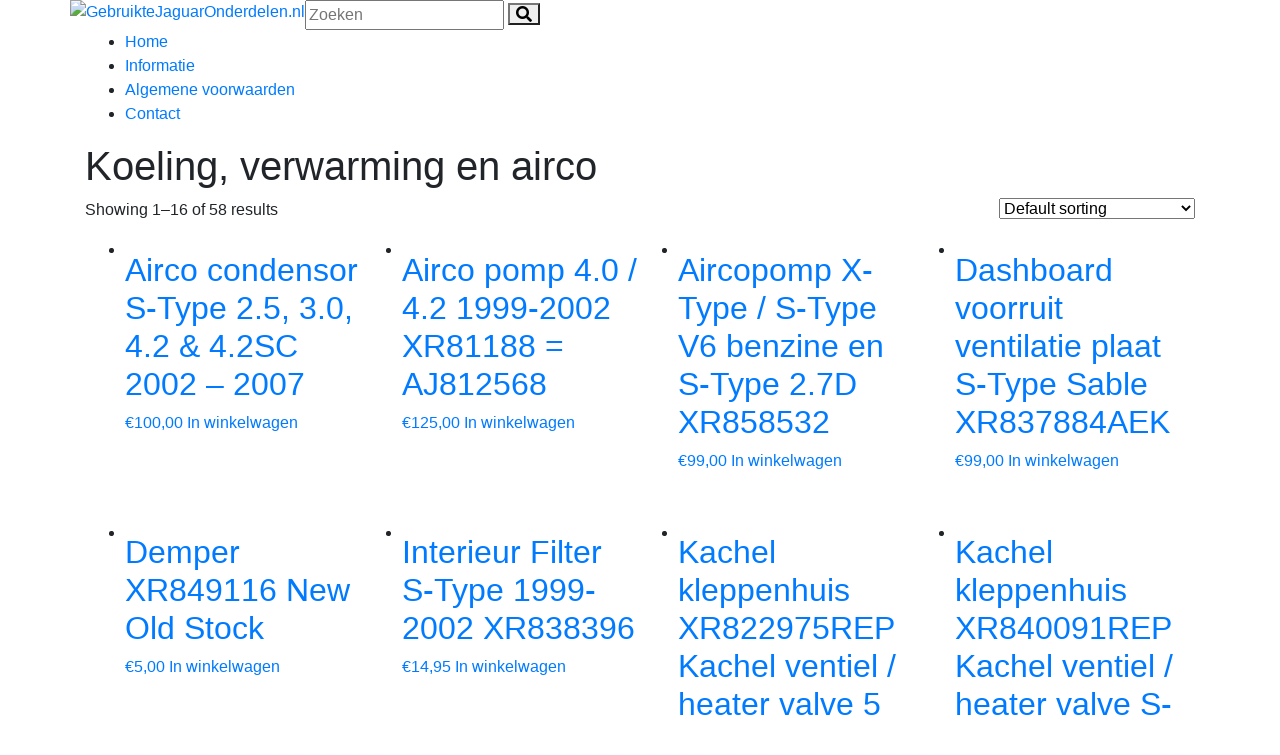

--- FILE ---
content_type: text/html; charset=UTF-8
request_url: https://www.gebruiktejaguaronderdelen.nl/product-categorie/jaguar-s-type/koeling-verwarming-en-airco/
body_size: 11648
content:
<!DOCTYPE html PUBLIC "-//W3C//DTD XHTML 1.0 Transitional//EN" "http://www.w3.org/TR/xhtml1/DTD/xhtml1-transitional.dtd">
<html xmlns="http://www.w3.org/1999/xhtml" dir="ltr" lang="nl-NL">
<head profile="http://gmpg.org/xfn/11">
<meta http-equiv="Content-Type" content="text/html; charset=UTF-8" />
<meta charset="UTF-8" />
<meta name="viewport" content="width=device-width" />
<title>Koeling, verwarming en airco | Product categories |  GebruikteJaguarOnderdelen.nl</title>
<link rel="profile" href="http://gmpg.org/xfn/11" />
<link rel="pingback" href="https://www.gebruiktejaguaronderdelen.nl/xmlrpc.php" />
<meta name='robots' content='max-image-preview:large' />
	<style>img:is([sizes="auto" i], [sizes^="auto," i]) { contain-intrinsic-size: 3000px 1500px }</style>
	<link rel='dns-prefetch' href='//cdn.jsdelivr.net' />
<link rel='dns-prefetch' href='//cdnjs.cloudflare.com' />
<link rel="alternate" type="application/rss+xml" title="GebruikteJaguarOnderdelen.nl &raquo; Koeling, verwarming en airco Category feed" href="https://www.gebruiktejaguaronderdelen.nl/product-categorie/jaguar-s-type/koeling-verwarming-en-airco/feed/" />
<script type="text/javascript">
/* <![CDATA[ */
window._wpemojiSettings = {"baseUrl":"https:\/\/s.w.org\/images\/core\/emoji\/16.0.1\/72x72\/","ext":".png","svgUrl":"https:\/\/s.w.org\/images\/core\/emoji\/16.0.1\/svg\/","svgExt":".svg","source":{"concatemoji":"https:\/\/www.gebruiktejaguaronderdelen.nl\/wp-includes\/js\/wp-emoji-release.min.js?ver=fedcda3a7384cd380ed5a17ae35b28ca"}};
/*! This file is auto-generated */
!function(s,n){var o,i,e;function c(e){try{var t={supportTests:e,timestamp:(new Date).valueOf()};sessionStorage.setItem(o,JSON.stringify(t))}catch(e){}}function p(e,t,n){e.clearRect(0,0,e.canvas.width,e.canvas.height),e.fillText(t,0,0);var t=new Uint32Array(e.getImageData(0,0,e.canvas.width,e.canvas.height).data),a=(e.clearRect(0,0,e.canvas.width,e.canvas.height),e.fillText(n,0,0),new Uint32Array(e.getImageData(0,0,e.canvas.width,e.canvas.height).data));return t.every(function(e,t){return e===a[t]})}function u(e,t){e.clearRect(0,0,e.canvas.width,e.canvas.height),e.fillText(t,0,0);for(var n=e.getImageData(16,16,1,1),a=0;a<n.data.length;a++)if(0!==n.data[a])return!1;return!0}function f(e,t,n,a){switch(t){case"flag":return n(e,"\ud83c\udff3\ufe0f\u200d\u26a7\ufe0f","\ud83c\udff3\ufe0f\u200b\u26a7\ufe0f")?!1:!n(e,"\ud83c\udde8\ud83c\uddf6","\ud83c\udde8\u200b\ud83c\uddf6")&&!n(e,"\ud83c\udff4\udb40\udc67\udb40\udc62\udb40\udc65\udb40\udc6e\udb40\udc67\udb40\udc7f","\ud83c\udff4\u200b\udb40\udc67\u200b\udb40\udc62\u200b\udb40\udc65\u200b\udb40\udc6e\u200b\udb40\udc67\u200b\udb40\udc7f");case"emoji":return!a(e,"\ud83e\udedf")}return!1}function g(e,t,n,a){var r="undefined"!=typeof WorkerGlobalScope&&self instanceof WorkerGlobalScope?new OffscreenCanvas(300,150):s.createElement("canvas"),o=r.getContext("2d",{willReadFrequently:!0}),i=(o.textBaseline="top",o.font="600 32px Arial",{});return e.forEach(function(e){i[e]=t(o,e,n,a)}),i}function t(e){var t=s.createElement("script");t.src=e,t.defer=!0,s.head.appendChild(t)}"undefined"!=typeof Promise&&(o="wpEmojiSettingsSupports",i=["flag","emoji"],n.supports={everything:!0,everythingExceptFlag:!0},e=new Promise(function(e){s.addEventListener("DOMContentLoaded",e,{once:!0})}),new Promise(function(t){var n=function(){try{var e=JSON.parse(sessionStorage.getItem(o));if("object"==typeof e&&"number"==typeof e.timestamp&&(new Date).valueOf()<e.timestamp+604800&&"object"==typeof e.supportTests)return e.supportTests}catch(e){}return null}();if(!n){if("undefined"!=typeof Worker&&"undefined"!=typeof OffscreenCanvas&&"undefined"!=typeof URL&&URL.createObjectURL&&"undefined"!=typeof Blob)try{var e="postMessage("+g.toString()+"("+[JSON.stringify(i),f.toString(),p.toString(),u.toString()].join(",")+"));",a=new Blob([e],{type:"text/javascript"}),r=new Worker(URL.createObjectURL(a),{name:"wpTestEmojiSupports"});return void(r.onmessage=function(e){c(n=e.data),r.terminate(),t(n)})}catch(e){}c(n=g(i,f,p,u))}t(n)}).then(function(e){for(var t in e)n.supports[t]=e[t],n.supports.everything=n.supports.everything&&n.supports[t],"flag"!==t&&(n.supports.everythingExceptFlag=n.supports.everythingExceptFlag&&n.supports[t]);n.supports.everythingExceptFlag=n.supports.everythingExceptFlag&&!n.supports.flag,n.DOMReady=!1,n.readyCallback=function(){n.DOMReady=!0}}).then(function(){return e}).then(function(){var e;n.supports.everything||(n.readyCallback(),(e=n.source||{}).concatemoji?t(e.concatemoji):e.wpemoji&&e.twemoji&&(t(e.twemoji),t(e.wpemoji)))}))}((window,document),window._wpemojiSettings);
/* ]]> */
</script>
<style id='wp-emoji-styles-inline-css' type='text/css'>

	img.wp-smiley, img.emoji {
		display: inline !important;
		border: none !important;
		box-shadow: none !important;
		height: 1em !important;
		width: 1em !important;
		margin: 0 0.07em !important;
		vertical-align: -0.1em !important;
		background: none !important;
		padding: 0 !important;
	}
</style>
<link rel='stylesheet' id='wp-block-library-css' href='https://www.gebruiktejaguaronderdelen.nl/wp-includes/css/dist/block-library/style.min.css?ver=fedcda3a7384cd380ed5a17ae35b28ca' type='text/css' media='all' />
<style id='classic-theme-styles-inline-css' type='text/css'>
/*! This file is auto-generated */
.wp-block-button__link{color:#fff;background-color:#32373c;border-radius:9999px;box-shadow:none;text-decoration:none;padding:calc(.667em + 2px) calc(1.333em + 2px);font-size:1.125em}.wp-block-file__button{background:#32373c;color:#fff;text-decoration:none}
</style>
<style id='global-styles-inline-css' type='text/css'>
:root{--wp--preset--aspect-ratio--square: 1;--wp--preset--aspect-ratio--4-3: 4/3;--wp--preset--aspect-ratio--3-4: 3/4;--wp--preset--aspect-ratio--3-2: 3/2;--wp--preset--aspect-ratio--2-3: 2/3;--wp--preset--aspect-ratio--16-9: 16/9;--wp--preset--aspect-ratio--9-16: 9/16;--wp--preset--color--black: #000000;--wp--preset--color--cyan-bluish-gray: #abb8c3;--wp--preset--color--white: #ffffff;--wp--preset--color--pale-pink: #f78da7;--wp--preset--color--vivid-red: #cf2e2e;--wp--preset--color--luminous-vivid-orange: #ff6900;--wp--preset--color--luminous-vivid-amber: #fcb900;--wp--preset--color--light-green-cyan: #7bdcb5;--wp--preset--color--vivid-green-cyan: #00d084;--wp--preset--color--pale-cyan-blue: #8ed1fc;--wp--preset--color--vivid-cyan-blue: #0693e3;--wp--preset--color--vivid-purple: #9b51e0;--wp--preset--gradient--vivid-cyan-blue-to-vivid-purple: linear-gradient(135deg,rgba(6,147,227,1) 0%,rgb(155,81,224) 100%);--wp--preset--gradient--light-green-cyan-to-vivid-green-cyan: linear-gradient(135deg,rgb(122,220,180) 0%,rgb(0,208,130) 100%);--wp--preset--gradient--luminous-vivid-amber-to-luminous-vivid-orange: linear-gradient(135deg,rgba(252,185,0,1) 0%,rgba(255,105,0,1) 100%);--wp--preset--gradient--luminous-vivid-orange-to-vivid-red: linear-gradient(135deg,rgba(255,105,0,1) 0%,rgb(207,46,46) 100%);--wp--preset--gradient--very-light-gray-to-cyan-bluish-gray: linear-gradient(135deg,rgb(238,238,238) 0%,rgb(169,184,195) 100%);--wp--preset--gradient--cool-to-warm-spectrum: linear-gradient(135deg,rgb(74,234,220) 0%,rgb(151,120,209) 20%,rgb(207,42,186) 40%,rgb(238,44,130) 60%,rgb(251,105,98) 80%,rgb(254,248,76) 100%);--wp--preset--gradient--blush-light-purple: linear-gradient(135deg,rgb(255,206,236) 0%,rgb(152,150,240) 100%);--wp--preset--gradient--blush-bordeaux: linear-gradient(135deg,rgb(254,205,165) 0%,rgb(254,45,45) 50%,rgb(107,0,62) 100%);--wp--preset--gradient--luminous-dusk: linear-gradient(135deg,rgb(255,203,112) 0%,rgb(199,81,192) 50%,rgb(65,88,208) 100%);--wp--preset--gradient--pale-ocean: linear-gradient(135deg,rgb(255,245,203) 0%,rgb(182,227,212) 50%,rgb(51,167,181) 100%);--wp--preset--gradient--electric-grass: linear-gradient(135deg,rgb(202,248,128) 0%,rgb(113,206,126) 100%);--wp--preset--gradient--midnight: linear-gradient(135deg,rgb(2,3,129) 0%,rgb(40,116,252) 100%);--wp--preset--font-size--small: 13px;--wp--preset--font-size--medium: 20px;--wp--preset--font-size--large: 36px;--wp--preset--font-size--x-large: 42px;--wp--preset--spacing--20: 0.44rem;--wp--preset--spacing--30: 0.67rem;--wp--preset--spacing--40: 1rem;--wp--preset--spacing--50: 1.5rem;--wp--preset--spacing--60: 2.25rem;--wp--preset--spacing--70: 3.38rem;--wp--preset--spacing--80: 5.06rem;--wp--preset--shadow--natural: 6px 6px 9px rgba(0, 0, 0, 0.2);--wp--preset--shadow--deep: 12px 12px 50px rgba(0, 0, 0, 0.4);--wp--preset--shadow--sharp: 6px 6px 0px rgba(0, 0, 0, 0.2);--wp--preset--shadow--outlined: 6px 6px 0px -3px rgba(255, 255, 255, 1), 6px 6px rgba(0, 0, 0, 1);--wp--preset--shadow--crisp: 6px 6px 0px rgba(0, 0, 0, 1);}:where(.is-layout-flex){gap: 0.5em;}:where(.is-layout-grid){gap: 0.5em;}body .is-layout-flex{display: flex;}.is-layout-flex{flex-wrap: wrap;align-items: center;}.is-layout-flex > :is(*, div){margin: 0;}body .is-layout-grid{display: grid;}.is-layout-grid > :is(*, div){margin: 0;}:where(.wp-block-columns.is-layout-flex){gap: 2em;}:where(.wp-block-columns.is-layout-grid){gap: 2em;}:where(.wp-block-post-template.is-layout-flex){gap: 1.25em;}:where(.wp-block-post-template.is-layout-grid){gap: 1.25em;}.has-black-color{color: var(--wp--preset--color--black) !important;}.has-cyan-bluish-gray-color{color: var(--wp--preset--color--cyan-bluish-gray) !important;}.has-white-color{color: var(--wp--preset--color--white) !important;}.has-pale-pink-color{color: var(--wp--preset--color--pale-pink) !important;}.has-vivid-red-color{color: var(--wp--preset--color--vivid-red) !important;}.has-luminous-vivid-orange-color{color: var(--wp--preset--color--luminous-vivid-orange) !important;}.has-luminous-vivid-amber-color{color: var(--wp--preset--color--luminous-vivid-amber) !important;}.has-light-green-cyan-color{color: var(--wp--preset--color--light-green-cyan) !important;}.has-vivid-green-cyan-color{color: var(--wp--preset--color--vivid-green-cyan) !important;}.has-pale-cyan-blue-color{color: var(--wp--preset--color--pale-cyan-blue) !important;}.has-vivid-cyan-blue-color{color: var(--wp--preset--color--vivid-cyan-blue) !important;}.has-vivid-purple-color{color: var(--wp--preset--color--vivid-purple) !important;}.has-black-background-color{background-color: var(--wp--preset--color--black) !important;}.has-cyan-bluish-gray-background-color{background-color: var(--wp--preset--color--cyan-bluish-gray) !important;}.has-white-background-color{background-color: var(--wp--preset--color--white) !important;}.has-pale-pink-background-color{background-color: var(--wp--preset--color--pale-pink) !important;}.has-vivid-red-background-color{background-color: var(--wp--preset--color--vivid-red) !important;}.has-luminous-vivid-orange-background-color{background-color: var(--wp--preset--color--luminous-vivid-orange) !important;}.has-luminous-vivid-amber-background-color{background-color: var(--wp--preset--color--luminous-vivid-amber) !important;}.has-light-green-cyan-background-color{background-color: var(--wp--preset--color--light-green-cyan) !important;}.has-vivid-green-cyan-background-color{background-color: var(--wp--preset--color--vivid-green-cyan) !important;}.has-pale-cyan-blue-background-color{background-color: var(--wp--preset--color--pale-cyan-blue) !important;}.has-vivid-cyan-blue-background-color{background-color: var(--wp--preset--color--vivid-cyan-blue) !important;}.has-vivid-purple-background-color{background-color: var(--wp--preset--color--vivid-purple) !important;}.has-black-border-color{border-color: var(--wp--preset--color--black) !important;}.has-cyan-bluish-gray-border-color{border-color: var(--wp--preset--color--cyan-bluish-gray) !important;}.has-white-border-color{border-color: var(--wp--preset--color--white) !important;}.has-pale-pink-border-color{border-color: var(--wp--preset--color--pale-pink) !important;}.has-vivid-red-border-color{border-color: var(--wp--preset--color--vivid-red) !important;}.has-luminous-vivid-orange-border-color{border-color: var(--wp--preset--color--luminous-vivid-orange) !important;}.has-luminous-vivid-amber-border-color{border-color: var(--wp--preset--color--luminous-vivid-amber) !important;}.has-light-green-cyan-border-color{border-color: var(--wp--preset--color--light-green-cyan) !important;}.has-vivid-green-cyan-border-color{border-color: var(--wp--preset--color--vivid-green-cyan) !important;}.has-pale-cyan-blue-border-color{border-color: var(--wp--preset--color--pale-cyan-blue) !important;}.has-vivid-cyan-blue-border-color{border-color: var(--wp--preset--color--vivid-cyan-blue) !important;}.has-vivid-purple-border-color{border-color: var(--wp--preset--color--vivid-purple) !important;}.has-vivid-cyan-blue-to-vivid-purple-gradient-background{background: var(--wp--preset--gradient--vivid-cyan-blue-to-vivid-purple) !important;}.has-light-green-cyan-to-vivid-green-cyan-gradient-background{background: var(--wp--preset--gradient--light-green-cyan-to-vivid-green-cyan) !important;}.has-luminous-vivid-amber-to-luminous-vivid-orange-gradient-background{background: var(--wp--preset--gradient--luminous-vivid-amber-to-luminous-vivid-orange) !important;}.has-luminous-vivid-orange-to-vivid-red-gradient-background{background: var(--wp--preset--gradient--luminous-vivid-orange-to-vivid-red) !important;}.has-very-light-gray-to-cyan-bluish-gray-gradient-background{background: var(--wp--preset--gradient--very-light-gray-to-cyan-bluish-gray) !important;}.has-cool-to-warm-spectrum-gradient-background{background: var(--wp--preset--gradient--cool-to-warm-spectrum) !important;}.has-blush-light-purple-gradient-background{background: var(--wp--preset--gradient--blush-light-purple) !important;}.has-blush-bordeaux-gradient-background{background: var(--wp--preset--gradient--blush-bordeaux) !important;}.has-luminous-dusk-gradient-background{background: var(--wp--preset--gradient--luminous-dusk) !important;}.has-pale-ocean-gradient-background{background: var(--wp--preset--gradient--pale-ocean) !important;}.has-electric-grass-gradient-background{background: var(--wp--preset--gradient--electric-grass) !important;}.has-midnight-gradient-background{background: var(--wp--preset--gradient--midnight) !important;}.has-small-font-size{font-size: var(--wp--preset--font-size--small) !important;}.has-medium-font-size{font-size: var(--wp--preset--font-size--medium) !important;}.has-large-font-size{font-size: var(--wp--preset--font-size--large) !important;}.has-x-large-font-size{font-size: var(--wp--preset--font-size--x-large) !important;}
:where(.wp-block-post-template.is-layout-flex){gap: 1.25em;}:where(.wp-block-post-template.is-layout-grid){gap: 1.25em;}
:where(.wp-block-columns.is-layout-flex){gap: 2em;}:where(.wp-block-columns.is-layout-grid){gap: 2em;}
:root :where(.wp-block-pullquote){font-size: 1.5em;line-height: 1.6;}
</style>
<link rel='stylesheet' id='wpmenucart-icons-css' href='https://www.gebruiktejaguaronderdelen.nl/wp-content/plugins/woocommerce-menu-bar-cart/assets/css/wpmenucart-icons.min.css?ver=2.14.10' type='text/css' media='all' />
<style id='wpmenucart-icons-inline-css' type='text/css'>
@font-face{font-family:WPMenuCart;src:url(https://www.gebruiktejaguaronderdelen.nl/wp-content/plugins/woocommerce-menu-bar-cart/assets/fonts/WPMenuCart.eot);src:url(https://www.gebruiktejaguaronderdelen.nl/wp-content/plugins/woocommerce-menu-bar-cart/assets/fonts/WPMenuCart.eot?#iefix) format('embedded-opentype'),url(https://www.gebruiktejaguaronderdelen.nl/wp-content/plugins/woocommerce-menu-bar-cart/assets/fonts/WPMenuCart.woff2) format('woff2'),url(https://www.gebruiktejaguaronderdelen.nl/wp-content/plugins/woocommerce-menu-bar-cart/assets/fonts/WPMenuCart.woff) format('woff'),url(https://www.gebruiktejaguaronderdelen.nl/wp-content/plugins/woocommerce-menu-bar-cart/assets/fonts/WPMenuCart.ttf) format('truetype'),url(https://www.gebruiktejaguaronderdelen.nl/wp-content/plugins/woocommerce-menu-bar-cart/assets/fonts/WPMenuCart.svg#WPMenuCart) format('svg');font-weight:400;font-style:normal;font-display:swap}
</style>
<link rel='stylesheet' id='wpmenucart-css' href='https://www.gebruiktejaguaronderdelen.nl/wp-content/plugins/woocommerce-menu-bar-cart/assets/css/wpmenucart-main.min.css?ver=2.14.10' type='text/css' media='all' />
<link rel='stylesheet' id='woocommerce-layout-css' href='https://www.gebruiktejaguaronderdelen.nl/wp-content/plugins/woocommerce/assets/css/woocommerce-layout.css?ver=8.8.5' type='text/css' media='all' />
<link rel='stylesheet' id='woocommerce-smallscreen-css' href='https://www.gebruiktejaguaronderdelen.nl/wp-content/plugins/woocommerce/assets/css/woocommerce-smallscreen.css?ver=8.8.5' type='text/css' media='only screen and (max-width: 768px)' />
<link rel='stylesheet' id='woocommerce-general-css' href='https://www.gebruiktejaguaronderdelen.nl/wp-content/plugins/woocommerce/assets/css/woocommerce.css?ver=8.8.5' type='text/css' media='all' />
<style id='woocommerce-inline-inline-css' type='text/css'>
.woocommerce form .form-row .required { visibility: visible; }
</style>
<link rel='stylesheet' id='bootstrap-css' href='https://cdn.jsdelivr.net/npm/bootstrap@4.6.0/dist/css/bootstrap.min.css?ver=fedcda3a7384cd380ed5a17ae35b28ca' type='text/css' media='all' />
<link rel='stylesheet' id='fontawesome-css' href='https://cdnjs.cloudflare.com/ajax/libs/font-awesome/5.15.2/css/all.min.css?ver=fedcda3a7384cd380ed5a17ae35b28ca' type='text/css' media='all' />
<link rel='stylesheet' id='style-css' href='https://www.gebruiktejaguaronderdelen.nl/wp-content/themes/GJOV2/style.css?ver=fedcda3a7384cd380ed5a17ae35b28ca' type='text/css' media='all' />
<script type="text/javascript" src="https://www.gebruiktejaguaronderdelen.nl/wp-includes/js/jquery/jquery.min.js?ver=3.7.1" id="jquery-core-js"></script>
<script type="text/javascript" src="https://www.gebruiktejaguaronderdelen.nl/wp-includes/js/jquery/jquery-migrate.min.js?ver=3.4.1" id="jquery-migrate-js"></script>
<script type="text/javascript" src="https://www.gebruiktejaguaronderdelen.nl/wp-content/plugins/woocommerce/assets/js/jquery-blockui/jquery.blockUI.min.js?ver=2.7.0-wc.8.8.5" id="jquery-blockui-js" defer="defer" data-wp-strategy="defer"></script>
<script type="text/javascript" id="wc-add-to-cart-js-extra">
/* <![CDATA[ */
var wc_add_to_cart_params = {"ajax_url":"\/wp-admin\/admin-ajax.php","wc_ajax_url":"\/?wc-ajax=%%endpoint%%","i18n_view_cart":"View cart","cart_url":"https:\/\/www.gebruiktejaguaronderdelen.nl\/winkelwagen\/","is_cart":"","cart_redirect_after_add":"no"};
/* ]]> */
</script>
<script type="text/javascript" src="https://www.gebruiktejaguaronderdelen.nl/wp-content/plugins/woocommerce/assets/js/frontend/add-to-cart.min.js?ver=8.8.5" id="wc-add-to-cart-js" defer="defer" data-wp-strategy="defer"></script>
<script type="text/javascript" src="https://www.gebruiktejaguaronderdelen.nl/wp-content/plugins/woocommerce/assets/js/js-cookie/js.cookie.min.js?ver=2.1.4-wc.8.8.5" id="js-cookie-js" defer="defer" data-wp-strategy="defer"></script>
<script type="text/javascript" id="woocommerce-js-extra">
/* <![CDATA[ */
var woocommerce_params = {"ajax_url":"\/wp-admin\/admin-ajax.php","wc_ajax_url":"\/?wc-ajax=%%endpoint%%"};
/* ]]> */
</script>
<script type="text/javascript" src="https://www.gebruiktejaguaronderdelen.nl/wp-content/plugins/woocommerce/assets/js/frontend/woocommerce.min.js?ver=8.8.5" id="woocommerce-js" defer="defer" data-wp-strategy="defer"></script>
<link rel="https://api.w.org/" href="https://www.gebruiktejaguaronderdelen.nl/wp-json/" /><link rel="alternate" title="JSON" type="application/json" href="https://www.gebruiktejaguaronderdelen.nl/wp-json/wp/v2/product_cat/113" /><link rel="EditURI" type="application/rsd+xml" title="RSD" href="https://www.gebruiktejaguaronderdelen.nl/xmlrpc.php?rsd" />


		<!-- GA Google Analytics @ https://m0n.co/ga -->
		<script async src="https://www.googletagmanager.com/gtag/js?id=G-5PNK6W84CY"></script>
		<script>
			window.dataLayer = window.dataLayer || [];
			function gtag(){dataLayer.push(arguments);}
			gtag('js', new Date());
			gtag('config', 'G-5PNK6W84CY');
		</script>

		<noscript><style>.woocommerce-product-gallery{ opacity: 1 !important; }</style></noscript>
	<meta name="generator" content="Elementor 3.21.5; features: e_optimized_assets_loading, additional_custom_breakpoints; settings: css_print_method-external, google_font-enabled, font_display-auto">
</head>

<body class="archive tax-product_cat term-koeling-verwarming-en-airco term-113 wp-custom-logo wp-theme-GJOV2 theme-GJOV2 woocommerce woocommerce-page woocommerce-no-js elementor-default elementor-kit-23988">
<div id="header-wrapper" class="container-fluid">
	<div id="header" class="container">
		<div class="row">
			<a href="https://www.gebruiktejaguaronderdelen.nl/" class="custom-logo-link" rel="home"><img width="680" height="60" src="https://www.gebruiktejaguaronderdelen.nl/wp-content/uploads/2021/03/GebruikteJaguarOnderdelen-logo-2.png" class="custom-logo" alt="GebruikteJaguarOnderdelen.nl" decoding="async" srcset="https://www.gebruiktejaguaronderdelen.nl/wp-content/uploads/2021/03/GebruikteJaguarOnderdelen-logo-2.png 680w, https://www.gebruiktejaguaronderdelen.nl/wp-content/uploads/2021/03/GebruikteJaguarOnderdelen-logo-2-300x26.png 300w" sizes="(max-width: 680px) 100vw, 680px" /></a>	        <div id="header-search">
	            <form role="search" method="get" id="searchform" action="https://www.gebruiktejaguaronderdelen.nl/" >
	<label class="screen-reader-text" for="s">Zoeken naar: </label>
	<input type="text" value="" name="s" id="s" placeholder="Zoeken" />
	<button type="submit" class="searchsubmit">
	    <i class="fas fa-search"></i>
	</button>
	<input type="hidden" value="product" name="post_type">
	</form>	        </div>
		</div>
	</div><!-- #header -->
</div>

<div id="menubalk-wrapper">
	<div id="menubalk" class="container">
		<ul id="navigatie">
			<li id="menu-item-13757" class="menu-item menu-item-type-post_type menu-item-object-page menu-item-home menu-item-13757"><a href="https://www.gebruiktejaguaronderdelen.nl/">Home</a></li>
<li id="menu-item-13755" class="menu-item menu-item-type-post_type menu-item-object-page menu-item-13755"><a href="https://www.gebruiktejaguaronderdelen.nl/informatie/">Informatie</a></li>
<li id="menu-item-13753" class="menu-item menu-item-type-post_type menu-item-object-page menu-item-13753"><a href="https://www.gebruiktejaguaronderdelen.nl/algemene-voorwaarden/">Algemene voorwaarden</a></li>
<li id="menu-item-13754" class="menu-item menu-item-type-post_type menu-item-object-page menu-item-13754"><a href="https://www.gebruiktejaguaronderdelen.nl/contact/">Contact</a></li>
<li class="menu-item menu-item-type-post_type menu-item-object-page wpmenucartli wpmenucart-display-right menu-item empty-wpmenucart" id="wpmenucartli"><a class="wpmenucart-contents empty-wpmenucart" style="display:none">&nbsp;</a></li>		</ul><!--/ #menubalk -->
	</div>

</div>
<div class="container">
	<div id="primary" class="site-content row">
		<div id="content" class="col-12">
			
			
				<h1 class="page-title">Koeling, verwarming en airco</h1>

			
			
			
				<div class="woocommerce-notices-wrapper"></div><p class="woocommerce-result-count">
	Showing 1&ndash;16 of 58 results</p>
<form class="woocommerce-ordering" method="get">
	<select name="orderby" class="orderby" aria-label="Shop order">
					<option value="menu_order"  selected='selected'>Default sorting</option>
					<option value="popularity" >Sort by popularity</option>
					<option value="rating" >Sort by average rating</option>
					<option value="date" >Sort by latest</option>
					<option value="price" >Sort by price: low to high</option>
					<option value="price-desc" >Sort by price: high to low</option>
			</select>
	<input type="hidden" name="paged" value="1" />
	</form>

				<ul class="products columns-4">

																					<li class="product type-product post-2672 status-publish first instock product_cat-koeling-verwarming-en-airco has-post-thumbnail shipping-taxable purchasable product-type-simple">
	<a href="https://www.gebruiktejaguaronderdelen.nl/product/airco-condensor-s-type-2-5-3-0-2002-2007/" class="woocommerce-LoopProduct-link woocommerce-loop-product__link"><img width="220" height="150" src="https://www.gebruiktejaguaronderdelen.nl/wp-content/uploads/2022/05/DSC00189-220x150.jpg" class="attachment-woocommerce_thumbnail size-woocommerce_thumbnail" alt="" decoding="async" /><h2 class="woocommerce-loop-product__title">Airco condensor S-Type 2.5, 3.0, 4.2 &#038; 4.2SC 2002 &#8211; 2007</h2>
	<span class="price"><span class="woocommerce-Price-amount amount"><bdi><span class="woocommerce-Price-currencySymbol">&euro;</span>100,00</bdi></span></span>
</a><a href="?add-to-cart=2672" data-quantity="1" class="button product_type_simple add_to_cart_button ajax_add_to_cart" data-product_id="2672" data-product_sku="" aria-label="Add to cart: &ldquo;Airco condensor S-Type 2.5, 3.0, 4.2 &amp; 4.2SC 2002 - 2007&rdquo;" aria-describedby="" rel="nofollow">In winkelwagen</a></li>
																	<li class="product type-product post-4981 status-publish instock product_cat-koeling-verwarming-en-airco has-post-thumbnail taxable shipping-taxable purchasable product-type-simple">
	<a href="https://www.gebruiktejaguaronderdelen.nl/product/airco-pomp-4-0-1999-2002/" class="woocommerce-LoopProduct-link woocommerce-loop-product__link"><img width="220" height="150" src="https://www.gebruiktejaguaronderdelen.nl/wp-content/uploads/2013/12/DSC09369-220x150.jpg" class="attachment-woocommerce_thumbnail size-woocommerce_thumbnail" alt="" decoding="async" /><h2 class="woocommerce-loop-product__title">Airco pomp 4.0 / 4.2 1999-2002 XR81188 = AJ812568</h2>
	<span class="price"><span class="woocommerce-Price-amount amount"><bdi><span class="woocommerce-Price-currencySymbol">&euro;</span>125,00</bdi></span></span>
</a><a href="?add-to-cart=4981" data-quantity="1" class="button product_type_simple add_to_cart_button ajax_add_to_cart" data-product_id="4981" data-product_sku="XR81188" aria-label="Add to cart: &ldquo;Airco pomp 4.0 / 4.2 1999-2002 XR81188 = AJ812568&rdquo;" aria-describedby="" rel="nofollow">In winkelwagen</a></li>
																	<li class="product type-product post-50349 status-publish instock product_cat-koeling-verwarming-en-airco product_cat-koeling-verwarming-en-airco-jaguar-x-type has-post-thumbnail taxable shipping-taxable purchasable product-type-simple">
	<a href="https://www.gebruiktejaguaronderdelen.nl/product/aircopomp-x-type-s-type-v6-benzine-xr858532/" class="woocommerce-LoopProduct-link woocommerce-loop-product__link"><img loading="lazy" width="220" height="150" src="https://www.gebruiktejaguaronderdelen.nl/wp-content/uploads/2024/09/DSC09331-220x150.jpg" class="attachment-woocommerce_thumbnail size-woocommerce_thumbnail" alt="" decoding="async" /><h2 class="woocommerce-loop-product__title">Aircopomp X-Type / S-Type V6 benzine en S-Type 2.7D XR858532</h2>
	<span class="price"><span class="woocommerce-Price-amount amount"><bdi><span class="woocommerce-Price-currencySymbol">&euro;</span>99,00</bdi></span></span>
</a><a href="?add-to-cart=50349" data-quantity="1" class="button product_type_simple add_to_cart_button ajax_add_to_cart" data-product_id="50349" data-product_sku="XR858532" aria-label="Add to cart: &ldquo;Aircopomp X-Type / S-Type V6 benzine en S-Type 2.7D XR858532&rdquo;" aria-describedby="" rel="nofollow">In winkelwagen</a></li>
																	<li class="product type-product post-52499 status-publish last instock product_cat-dashboard product_cat-koeling-verwarming-en-airco has-post-thumbnail taxable shipping-taxable purchasable product-type-simple">
	<a href="https://www.gebruiktejaguaronderdelen.nl/product/dashboard-voorruit-ventilatie-plaat-s-type-sable-xr837884aek/" class="woocommerce-LoopProduct-link woocommerce-loop-product__link"><img loading="lazy" width="220" height="150" src="https://www.gebruiktejaguaronderdelen.nl/wp-content/uploads/2024/11/DSC00373-220x150.jpg" class="attachment-woocommerce_thumbnail size-woocommerce_thumbnail" alt="" decoding="async" /><h2 class="woocommerce-loop-product__title">Dashboard voorruit ventilatie plaat S-Type Sable XR837884AEK</h2>
	<span class="price"><span class="woocommerce-Price-amount amount"><bdi><span class="woocommerce-Price-currencySymbol">&euro;</span>99,00</bdi></span></span>
</a><a href="?add-to-cart=52499" data-quantity="1" class="button product_type_simple add_to_cart_button ajax_add_to_cart" data-product_id="52499" data-product_sku="XR837884AEK" aria-label="Add to cart: &ldquo;Dashboard voorruit ventilatie plaat S-Type Sable XR837884AEK&rdquo;" aria-describedby="" rel="nofollow">In winkelwagen</a></li>
																	<li class="product type-product post-50605 status-publish first instock product_cat-elektronica-schakelaars-en-ecus product_cat-interieur product_cat-koeling-verwarming-en-airco has-post-thumbnail taxable shipping-taxable purchasable product-type-simple">
	<a href="https://www.gebruiktejaguaronderdelen.nl/product/demper-xr849116-new-old-stock/" class="woocommerce-LoopProduct-link woocommerce-loop-product__link"><img loading="lazy" width="220" height="150" src="https://www.gebruiktejaguaronderdelen.nl/wp-content/uploads/2024/10/DSC09467-220x150.jpg" class="attachment-woocommerce_thumbnail size-woocommerce_thumbnail" alt="" decoding="async" /><h2 class="woocommerce-loop-product__title">Demper XR849116 New Old Stock</h2>
	<span class="price"><span class="woocommerce-Price-amount amount"><bdi><span class="woocommerce-Price-currencySymbol">&euro;</span>5,00</bdi></span></span>
</a><a href="?add-to-cart=50605" data-quantity="1" class="button product_type_simple add_to_cart_button ajax_add_to_cart" data-product_id="50605" data-product_sku="XR849116" aria-label="Add to cart: &ldquo;Demper XR849116 New Old Stock&rdquo;" aria-describedby="" rel="nofollow">In winkelwagen</a></li>
																	<li class="product type-product post-3005 status-publish instock product_cat-koeling-verwarming-en-airco has-post-thumbnail taxable shipping-taxable purchasable product-type-simple">
	<a href="https://www.gebruiktejaguaronderdelen.nl/product/interieur-filter-s-type-1999-2002-xr838396/" class="woocommerce-LoopProduct-link woocommerce-loop-product__link"><img loading="lazy" width="220" height="150" src="https://www.gebruiktejaguaronderdelen.nl/wp-content/uploads/2020/05/DSC02652-220x150.jpg" class="attachment-woocommerce_thumbnail size-woocommerce_thumbnail" alt="" decoding="async" /><h2 class="woocommerce-loop-product__title">Interieur Filter S-Type 1999-2002 XR838396</h2>
	<span class="price"><span class="woocommerce-Price-amount amount"><bdi><span class="woocommerce-Price-currencySymbol">&euro;</span>14,95</bdi></span></span>
</a><a href="?add-to-cart=3005" data-quantity="1" class="button product_type_simple add_to_cart_button ajax_add_to_cart" data-product_id="3005" data-product_sku="Xr838396" aria-label="Add to cart: &ldquo;Interieur Filter S-Type 1999-2002 XR838396&rdquo;" aria-describedby="" rel="nofollow">In winkelwagen</a></li>
																	<li class="product type-product post-14313 status-publish instock product_cat-koeling-verwarming-en-airco has-post-thumbnail taxable shipping-taxable purchasable product-type-simple">
	<a href="https://www.gebruiktejaguaronderdelen.nl/product/kachel-kleppenhuis-xr822975rep-kachel-ventiel-heater-valve-5-aansluitingen-reproductie/" class="woocommerce-LoopProduct-link woocommerce-loop-product__link"><img loading="lazy" width="220" height="150" src="https://www.gebruiktejaguaronderdelen.nl/wp-content/uploads/2013/10/DSC04019-220x150.jpg" class="attachment-woocommerce_thumbnail size-woocommerce_thumbnail" alt="" decoding="async" /><h2 class="woocommerce-loop-product__title">Kachel kleppenhuis XR822975REP Kachel ventiel / heater valve 5 aansluitingen  Reproductie NEW</h2>
	<span class="price"><span class="woocommerce-Price-amount amount"><bdi><span class="woocommerce-Price-currencySymbol">&euro;</span>113,25</bdi></span></span>
</a><a href="?add-to-cart=14313" data-quantity="1" class="button product_type_simple add_to_cart_button ajax_add_to_cart" data-product_id="14313" data-product_sku="XR822975REP" aria-label="Add to cart: &ldquo;Kachel kleppenhuis XR822975REP Kachel ventiel / heater valve 5 aansluitingen  Reproductie NEW&rdquo;" aria-describedby="" rel="nofollow">In winkelwagen</a></li>
																	<li class="product type-product post-16691 status-publish last instock product_cat-koeling-verwarming-en-airco has-post-thumbnail taxable shipping-taxable purchasable product-type-simple">
	<a href="https://www.gebruiktejaguaronderdelen.nl/product/kachel-kleppenhuis-xr840091rep-kachel-ventiel-heater-valve-s-type-2002-2007/" class="woocommerce-LoopProduct-link woocommerce-loop-product__link"><img loading="lazy" width="220" height="150" src="https://www.gebruiktejaguaronderdelen.nl/wp-content/uploads/2019/03/DSC01662-220x150.jpg" class="attachment-woocommerce_thumbnail size-woocommerce_thumbnail" alt="" decoding="async" /><h2 class="woocommerce-loop-product__title">Kachel kleppenhuis XR840091REP Kachel ventiel / heater valve S-Type 2002-2007 NEW</h2>
	<span class="price"><span class="woocommerce-Price-amount amount"><bdi><span class="woocommerce-Price-currencySymbol">&euro;</span>114,25</bdi></span></span>
</a><a href="?add-to-cart=16691" data-quantity="1" class="button product_type_simple add_to_cart_button ajax_add_to_cart" data-product_id="16691" data-product_sku="XR840091" aria-label="Add to cart: &ldquo;Kachel kleppenhuis XR840091REP Kachel ventiel / heater valve S-Type 2002-2007 NEW&rdquo;" aria-describedby="" rel="nofollow">In winkelwagen</a></li>
																	<li class="product type-product post-47496 status-publish first instock product_cat-dashboard product_cat-elektronica-schakelaars-en-ecus product_cat-koeling-verwarming-en-airco has-post-thumbnail taxable shipping-taxable purchasable product-type-simple">
	<a href="https://www.gebruiktejaguaronderdelen.nl/product/kachel-module-s-type-1999-2002-grijs-zwart-xr8h-18c612-ah-lgr/" class="woocommerce-LoopProduct-link woocommerce-loop-product__link"><img loading="lazy" width="220" height="150" src="https://www.gebruiktejaguaronderdelen.nl/wp-content/uploads/2013/06/DSC08030-220x150.jpg" class="attachment-woocommerce_thumbnail size-woocommerce_thumbnail" alt="" decoding="async" /><h2 class="woocommerce-loop-product__title">Kachel module S-Type 1999-2002 Grijs/Zwart XR8H-18C612-AH LGR</h2>
	<span class="price"><span class="woocommerce-Price-amount amount"><bdi><span class="woocommerce-Price-currencySymbol">&euro;</span>75,00</bdi></span></span>
</a><a href="?add-to-cart=47496" data-quantity="1" class="button product_type_simple add_to_cart_button ajax_add_to_cart" data-product_id="47496" data-product_sku="XR8H-18C612-AH" aria-label="Add to cart: &ldquo;Kachel module S-Type 1999-2002 Grijs/Zwart XR8H-18C612-AH LGR&rdquo;" aria-describedby="" rel="nofollow">In winkelwagen</a></li>
																	<li class="product type-product post-54794 status-publish instock product_cat-elektronica-schakelaars-en-ecus product_cat-koeling-verwarming-en-airco has-post-thumbnail taxable shipping-taxable purchasable product-type-simple">
	<a href="https://www.gebruiktejaguaronderdelen.nl/product/kachel-module-s-type-2r8h18c612ce-xr839228/" class="woocommerce-LoopProduct-link woocommerce-loop-product__link"><img loading="lazy" width="220" height="150" src="https://www.gebruiktejaguaronderdelen.nl/wp-content/uploads/2025/07/DSCF0555-220x150.jpg" class="attachment-woocommerce_thumbnail size-woocommerce_thumbnail" alt="" decoding="async" /><h2 class="woocommerce-loop-product__title">Kachel module S-Type 2R8H18C612CD XR839228</h2>
	<span class="price"><span class="woocommerce-Price-amount amount"><bdi><span class="woocommerce-Price-currencySymbol">&euro;</span>225,00</bdi></span></span>
</a><a href="?add-to-cart=54794" data-quantity="1" class="button product_type_simple add_to_cart_button ajax_add_to_cart" data-product_id="54794" data-product_sku="2R8H18C612CD XR839228" aria-label="Add to cart: &ldquo;Kachel module S-Type 2R8H18C612CD XR839228&rdquo;" aria-describedby="" rel="nofollow">In winkelwagen</a></li>
																	<li class="product type-product post-47498 status-publish instock product_cat-dashboard product_cat-elektronica-schakelaars-en-ecus product_cat-koeling-verwarming-en-airco has-post-thumbnail taxable shipping-taxable purchasable product-type-simple">
	<a href="https://www.gebruiktejaguaronderdelen.nl/product/kachel-paneel-xr8h-18c612-al-agn-module-s-type-1999-2002-antelope/" class="woocommerce-LoopProduct-link woocommerce-loop-product__link"><img loading="lazy" width="220" height="150" src="https://www.gebruiktejaguaronderdelen.nl/wp-content/uploads/2024/07/DSC08033-220x150.jpg" class="attachment-woocommerce_thumbnail size-woocommerce_thumbnail" alt="" decoding="async" /><h2 class="woocommerce-loop-product__title">Kachel paneel XR8H-18C612-AL AGN module S-Type 1999-2002 Antelope</h2>
	<span class="price"><span class="woocommerce-Price-amount amount"><bdi><span class="woocommerce-Price-currencySymbol">&euro;</span>75,00</bdi></span></span>
</a><a href="?add-to-cart=47498" data-quantity="1" class="button product_type_simple add_to_cart_button ajax_add_to_cart" data-product_id="47498" data-product_sku="XR8H-18C612-AL" aria-label="Add to cart: &ldquo;Kachel paneel XR8H-18C612-AL AGN module S-Type 1999-2002 Antelope&rdquo;" aria-describedby="" rel="nofollow">In winkelwagen</a></li>
																	<li class="product type-product post-56197 status-publish last instock product_cat-dashboard product_cat-elektronica-schakelaars-en-ecus product_cat-koeling-verwarming-en-airco has-post-thumbnail taxable shipping-taxable purchasable product-type-simple">
	<a href="https://www.gebruiktejaguaronderdelen.nl/product/kachel-paneel-xr8h-18c612-ap-aek-module-s-type-1999-2002-sable/" class="woocommerce-LoopProduct-link woocommerce-loop-product__link"><img loading="lazy" width="220" height="150" src="https://www.gebruiktejaguaronderdelen.nl/wp-content/uploads/2025/05/DSC02117-220x150.jpg" class="attachment-woocommerce_thumbnail size-woocommerce_thumbnail" alt="" decoding="async" /><h2 class="woocommerce-loop-product__title">Kachel paneel XR8H-18C612-AP AEK module S-Type 1999-2002 Sable</h2>
	<span class="price"><span class="woocommerce-Price-amount amount"><bdi><span class="woocommerce-Price-currencySymbol">&euro;</span>75,00</bdi></span></span>
</a><a href="?add-to-cart=56197" data-quantity="1" class="button product_type_simple add_to_cart_button ajax_add_to_cart" data-product_id="56197" data-product_sku="XR8H-18C612-AP AEK" aria-label="Add to cart: &ldquo;Kachel paneel XR8H-18C612-AP AEK module S-Type 1999-2002 Sable&rdquo;" aria-describedby="" rel="nofollow">In winkelwagen</a></li>
																	<li class="product type-product post-901 status-publish first instock product_cat-elektronica-schakelaars-en-ecus product_cat-koeling-verwarming-en-airco has-post-thumbnail shipping-taxable purchasable product-type-simple">
	<a href="https://www.gebruiktejaguaronderdelen.nl/product/xr8h-18c612-ah-kachel-module-s-type-1999-2002-grijszwart/" class="woocommerce-LoopProduct-link woocommerce-loop-product__link"><img loading="lazy" width="220" height="150" src="https://www.gebruiktejaguaronderdelen.nl/wp-content/uploads/2021/02/DSC05540-220x150.jpg" class="attachment-woocommerce_thumbnail size-woocommerce_thumbnail" alt="" decoding="async" /><h2 class="woocommerce-loop-product__title">Kachel paneel XR8H-18C612-AP LGR module S-Type 1999-2002 Grijs/Zwart</h2>
	<span class="price"><span class="woocommerce-Price-amount amount"><bdi><span class="woocommerce-Price-currencySymbol">&euro;</span>75,00</bdi></span></span>
</a><a href="?add-to-cart=901" data-quantity="1" class="button product_type_simple add_to_cart_button ajax_add_to_cart" data-product_id="901" data-product_sku="XR8H-18C612-AP LGR" aria-label="Add to cart: &ldquo;Kachel paneel XR8H-18C612-AP LGR module S-Type 1999-2002 Grijs/Zwart&rdquo;" aria-describedby="" rel="nofollow">In winkelwagen</a></li>
																	<li class="product type-product post-48892 status-publish instock product_cat-elektronica-schakelaars-en-ecus product_cat-koeling-verwarming-en-airco has-post-thumbnail taxable shipping-taxable purchasable product-type-simple">
	<a href="https://www.gebruiktejaguaronderdelen.nl/product/kachelhuis-verstel-motor-xr826343-xr857896-new-old-stock/" class="woocommerce-LoopProduct-link woocommerce-loop-product__link"><img loading="lazy" width="220" height="150" src="https://www.gebruiktejaguaronderdelen.nl/wp-content/uploads/2024/07/DSC08669-220x150.jpg" class="attachment-woocommerce_thumbnail size-woocommerce_thumbnail" alt="" decoding="async" /><h2 class="woocommerce-loop-product__title">Kachelhuis verstel motor XR826343 = XR857896 New Old Stock</h2>
	<span class="price"><span class="woocommerce-Price-amount amount"><bdi><span class="woocommerce-Price-currencySymbol">&euro;</span>75,00</bdi></span></span>
</a><a href="?add-to-cart=48892" data-quantity="1" class="button product_type_simple add_to_cart_button ajax_add_to_cart" data-product_id="48892" data-product_sku="XR826434" aria-label="Add to cart: &ldquo;Kachelhuis verstel motor XR826343 = XR857896 New Old Stock&rdquo;" aria-describedby="" rel="nofollow">In winkelwagen</a></li>
																	<li class="product type-product post-40526 status-publish instock product_cat-elektronica-schakelaars-en-ecus product_cat-koeling-verwarming-en-airco has-post-thumbnail taxable shipping-taxable purchasable product-type-simple">
	<a href="https://www.gebruiktejaguaronderdelen.nl/product/kachelmotor-s-type-1999-2002-jlm21550-new-old-stock/" class="woocommerce-LoopProduct-link woocommerce-loop-product__link"><img loading="lazy" width="220" height="150" src="https://www.gebruiktejaguaronderdelen.nl/wp-content/uploads/2023/05/DSC04346-220x150.jpg" class="attachment-woocommerce_thumbnail size-woocommerce_thumbnail" alt="" decoding="async" /><h2 class="woocommerce-loop-product__title">Kachelmotor S-Type 1999-2001 JLM21550 New Old Stock</h2>
	<span class="price"><span class="woocommerce-Price-amount amount"><bdi><span class="woocommerce-Price-currencySymbol">&euro;</span>110,00</bdi></span></span>
</a><a href="?add-to-cart=40526" data-quantity="1" class="button product_type_simple add_to_cart_button ajax_add_to_cart" data-product_id="40526" data-product_sku="JLM21550" aria-label="Add to cart: &ldquo;Kachelmotor S-Type 1999-2001 JLM21550 New Old Stock&rdquo;" aria-describedby="" rel="nofollow">In winkelwagen</a></li>
																	<li class="product type-product post-48879 status-publish last instock product_cat-elektronica-schakelaars-en-ecus product_cat-koeling-verwarming-en-airco has-post-thumbnail taxable shipping-taxable purchasable product-type-simple">
	<a href="https://www.gebruiktejaguaronderdelen.nl/product/kachelmotor-s-type-1999-2001-xw4h-19805-ab/" class="woocommerce-LoopProduct-link woocommerce-loop-product__link"><img loading="lazy" width="220" height="150" src="https://www.gebruiktejaguaronderdelen.nl/wp-content/uploads/2024/07/DSC08662-220x150.jpg" class="attachment-woocommerce_thumbnail size-woocommerce_thumbnail" alt="" decoding="async" /><h2 class="woocommerce-loop-product__title">Kachelmotor S-Type 1999-2001 XW4H-19805-AB</h2>
	<span class="price"><span class="woocommerce-Price-amount amount"><bdi><span class="woocommerce-Price-currencySymbol">&euro;</span>70,00</bdi></span></span>
</a><a href="?add-to-cart=48879" data-quantity="1" class="button product_type_simple add_to_cart_button ajax_add_to_cart" data-product_id="48879" data-product_sku="XW4H19805AB" aria-label="Add to cart: &ldquo;Kachelmotor S-Type 1999-2001 XW4H-19805-AB&rdquo;" aria-describedby="" rel="nofollow">In winkelwagen</a></li>
									
				</ul>

				<nav class="woocommerce-pagination">
	<ul class='page-numbers'>
	<li><span aria-current="page" class="page-numbers current">1</span></li>
	<li><a class="page-numbers" href="https://www.gebruiktejaguaronderdelen.nl/product-categorie/jaguar-s-type/koeling-verwarming-en-airco/page/2/">2</a></li>
	<li><a class="page-numbers" href="https://www.gebruiktejaguaronderdelen.nl/product-categorie/jaguar-s-type/koeling-verwarming-en-airco/page/3/">3</a></li>
	<li><a class="page-numbers" href="https://www.gebruiktejaguaronderdelen.nl/product-categorie/jaguar-s-type/koeling-verwarming-en-airco/page/4/">4</a></li>
	<li><a class="next page-numbers" href="https://www.gebruiktejaguaronderdelen.nl/product-categorie/jaguar-s-type/koeling-verwarming-en-airco/page/2/">&rarr;</a></li>
</ul>
</nav>

						</div><!-- #content -->
	</div><!-- #primary -->
</div>
	<div id="footer" class="container">
		<div id="copyright">
			GebruikteJaguarOnderdelen &copy;2013 - 2025 | Website door <a href="http://www.huismanmedia.nl/" target="_blank" style="color: #000; text-decoration: none;">HUISMAN<span style="color: #09f; font-weight: bold;">MEDIA</span></a>
		</div><!-- #copyright -->
	</div><!-- #footer -->
</div><!-- #wrapper -->

<script type="speculationrules">
{"prefetch":[{"source":"document","where":{"and":[{"href_matches":"\/*"},{"not":{"href_matches":["\/wp-*.php","\/wp-admin\/*","\/wp-content\/uploads\/*","\/wp-content\/*","\/wp-content\/plugins\/*","\/wp-content\/themes\/GJOV2\/*","\/*\\?(.+)"]}},{"not":{"selector_matches":"a[rel~=\"nofollow\"]"}},{"not":{"selector_matches":".no-prefetch, .no-prefetch a"}}]},"eagerness":"conservative"}]}
</script>
	<script type='text/javascript'>
		(function () {
			var c = document.body.className;
			c = c.replace(/woocommerce-no-js/, 'woocommerce-js');
			document.body.className = c;
		})();
	</script>
	<link rel='stylesheet' id='wc-blocks-style-css' href='https://www.gebruiktejaguaronderdelen.nl/wp-content/plugins/woocommerce/assets/client/blocks/wc-blocks.css?ver=wc-8.8.5' type='text/css' media='all' />
<script type="text/javascript" src="https://www.gebruiktejaguaronderdelen.nl/wp-includes/js/dist/vendor/react.min.js?ver=18.3.1.1" id="react-js"></script>
<script type="text/javascript" src="https://www.gebruiktejaguaronderdelen.nl/wp-includes/js/dist/vendor/react-jsx-runtime.min.js?ver=18.3.1" id="react-jsx-runtime-js"></script>
<script type="text/javascript" src="https://www.gebruiktejaguaronderdelen.nl/wp-includes/js/dist/hooks.min.js?ver=4d63a3d491d11ffd8ac6" id="wp-hooks-js"></script>
<script type="text/javascript" src="https://www.gebruiktejaguaronderdelen.nl/wp-includes/js/dist/deprecated.min.js?ver=e1f84915c5e8ae38964c" id="wp-deprecated-js"></script>
<script type="text/javascript" src="https://www.gebruiktejaguaronderdelen.nl/wp-includes/js/dist/dom.min.js?ver=80bd57c84b45cf04f4ce" id="wp-dom-js"></script>
<script type="text/javascript" src="https://www.gebruiktejaguaronderdelen.nl/wp-includes/js/dist/vendor/react-dom.min.js?ver=18.3.1.1" id="react-dom-js"></script>
<script type="text/javascript" src="https://www.gebruiktejaguaronderdelen.nl/wp-includes/js/dist/escape-html.min.js?ver=6561a406d2d232a6fbd2" id="wp-escape-html-js"></script>
<script type="text/javascript" src="https://www.gebruiktejaguaronderdelen.nl/wp-includes/js/dist/element.min.js?ver=a4eeeadd23c0d7ab1d2d" id="wp-element-js"></script>
<script type="text/javascript" src="https://www.gebruiktejaguaronderdelen.nl/wp-includes/js/dist/is-shallow-equal.min.js?ver=e0f9f1d78d83f5196979" id="wp-is-shallow-equal-js"></script>
<script type="text/javascript" src="https://www.gebruiktejaguaronderdelen.nl/wp-includes/js/dist/i18n.min.js?ver=5e580eb46a90c2b997e6" id="wp-i18n-js"></script>
<script type="text/javascript" id="wp-i18n-js-after">
/* <![CDATA[ */
wp.i18n.setLocaleData( { 'text direction\u0004ltr': [ 'ltr' ] } );
/* ]]> */
</script>
<script type="text/javascript" id="wp-keycodes-js-translations">
/* <![CDATA[ */
( function( domain, translations ) {
	var localeData = translations.locale_data[ domain ] || translations.locale_data.messages;
	localeData[""].domain = domain;
	wp.i18n.setLocaleData( localeData, domain );
} )( "default", {"translation-revision-date":"2025-10-15 13:45:15+0000","generator":"GlotPress\/4.0.2","domain":"messages","locale_data":{"messages":{"":{"domain":"messages","plural-forms":"nplurals=2; plural=n != 1;","lang":"nl"},"Tilde":["Tilde"],"Backtick":["Accent grave"],"Period":["Punt"],"Comma":["Komma"]}},"comment":{"reference":"wp-includes\/js\/dist\/keycodes.js"}} );
/* ]]> */
</script>
<script type="text/javascript" src="https://www.gebruiktejaguaronderdelen.nl/wp-includes/js/dist/keycodes.min.js?ver=034ff647a54b018581d3" id="wp-keycodes-js"></script>
<script type="text/javascript" src="https://www.gebruiktejaguaronderdelen.nl/wp-includes/js/dist/priority-queue.min.js?ver=9c21c957c7e50ffdbf48" id="wp-priority-queue-js"></script>
<script type="text/javascript" src="https://www.gebruiktejaguaronderdelen.nl/wp-includes/js/dist/compose.min.js?ver=84bcf832a5c99203f3db" id="wp-compose-js"></script>
<script type="text/javascript" src="https://www.gebruiktejaguaronderdelen.nl/wp-includes/js/dist/private-apis.min.js?ver=0f8478f1ba7e0eea562b" id="wp-private-apis-js"></script>
<script type="text/javascript" src="https://www.gebruiktejaguaronderdelen.nl/wp-includes/js/dist/redux-routine.min.js?ver=8bb92d45458b29590f53" id="wp-redux-routine-js"></script>
<script type="text/javascript" src="https://www.gebruiktejaguaronderdelen.nl/wp-includes/js/dist/data.min.js?ver=fe6c4835cd00e12493c3" id="wp-data-js"></script>
<script type="text/javascript" id="wp-data-js-after">
/* <![CDATA[ */
( function() {
	var userId = 0;
	var storageKey = "WP_DATA_USER_" + userId;
	wp.data
		.use( wp.data.plugins.persistence, { storageKey: storageKey } );
} )();
/* ]]> */
</script>
<script type="text/javascript" src="https://www.gebruiktejaguaronderdelen.nl/wp-includes/js/dist/vendor/wp-polyfill.min.js?ver=3.15.0" id="wp-polyfill-js"></script>
<script type="text/javascript" src="https://www.gebruiktejaguaronderdelen.nl/wp-content/plugins/woocommerce/assets/client/blocks/wc-blocks-registry.js?ver=1c879273bd5c193cad0a" id="wc-blocks-registry-js"></script>
<script type="text/javascript" src="https://www.gebruiktejaguaronderdelen.nl/wp-includes/js/dist/autop.min.js?ver=9fb50649848277dd318d" id="wp-autop-js"></script>
<script type="text/javascript" src="https://www.gebruiktejaguaronderdelen.nl/wp-includes/js/dist/blob.min.js?ver=9113eed771d446f4a556" id="wp-blob-js"></script>
<script type="text/javascript" src="https://www.gebruiktejaguaronderdelen.nl/wp-includes/js/dist/block-serialization-default-parser.min.js?ver=14d44daebf663d05d330" id="wp-block-serialization-default-parser-js"></script>
<script type="text/javascript" src="https://www.gebruiktejaguaronderdelen.nl/wp-includes/js/dist/html-entities.min.js?ver=2cd3358363e0675638fb" id="wp-html-entities-js"></script>
<script type="text/javascript" src="https://www.gebruiktejaguaronderdelen.nl/wp-includes/js/dist/dom-ready.min.js?ver=f77871ff7694fffea381" id="wp-dom-ready-js"></script>
<script type="text/javascript" id="wp-a11y-js-translations">
/* <![CDATA[ */
( function( domain, translations ) {
	var localeData = translations.locale_data[ domain ] || translations.locale_data.messages;
	localeData[""].domain = domain;
	wp.i18n.setLocaleData( localeData, domain );
} )( "default", {"translation-revision-date":"2025-10-15 13:45:15+0000","generator":"GlotPress\/4.0.2","domain":"messages","locale_data":{"messages":{"":{"domain":"messages","plural-forms":"nplurals=2; plural=n != 1;","lang":"nl"},"Notifications":["Meldingen"]}},"comment":{"reference":"wp-includes\/js\/dist\/a11y.js"}} );
/* ]]> */
</script>
<script type="text/javascript" src="https://www.gebruiktejaguaronderdelen.nl/wp-includes/js/dist/a11y.min.js?ver=3156534cc54473497e14" id="wp-a11y-js"></script>
<script type="text/javascript" id="wp-rich-text-js-translations">
/* <![CDATA[ */
( function( domain, translations ) {
	var localeData = translations.locale_data[ domain ] || translations.locale_data.messages;
	localeData[""].domain = domain;
	wp.i18n.setLocaleData( localeData, domain );
} )( "default", {"translation-revision-date":"2025-10-15 13:45:15+0000","generator":"GlotPress\/4.0.2","domain":"messages","locale_data":{"messages":{"":{"domain":"messages","plural-forms":"nplurals=2; plural=n != 1;","lang":"nl"},"%s applied.":["%s toegepast."],"%s removed.":["%s verwijderd."]}},"comment":{"reference":"wp-includes\/js\/dist\/rich-text.js"}} );
/* ]]> */
</script>
<script type="text/javascript" src="https://www.gebruiktejaguaronderdelen.nl/wp-includes/js/dist/rich-text.min.js?ver=74178fc8c4d67d66f1a8" id="wp-rich-text-js"></script>
<script type="text/javascript" src="https://www.gebruiktejaguaronderdelen.nl/wp-includes/js/dist/shortcode.min.js?ver=b7747eee0efafd2f0c3b" id="wp-shortcode-js"></script>
<script type="text/javascript" src="https://www.gebruiktejaguaronderdelen.nl/wp-includes/js/dist/warning.min.js?ver=ed7c8b0940914f4fe44b" id="wp-warning-js"></script>
<script type="text/javascript" id="wp-blocks-js-translations">
/* <![CDATA[ */
( function( domain, translations ) {
	var localeData = translations.locale_data[ domain ] || translations.locale_data.messages;
	localeData[""].domain = domain;
	wp.i18n.setLocaleData( localeData, domain );
} )( "default", {"translation-revision-date":"2025-10-15 13:45:15+0000","generator":"GlotPress\/4.0.2","domain":"messages","locale_data":{"messages":{"":{"domain":"messages","plural-forms":"nplurals=2; plural=n != 1;","lang":"nl"},"%1$s Block. Row %2$d":["%1$s blok. Rij %2$d"],"Design":["Ontwerp"],"%s Block":["%s blok"],"%1$s Block. %2$s":["%1$s blok. %2$s"],"%1$s Block. Column %2$d":["%1$s blok. Kolom %2$d"],"%1$s Block. Column %2$d. %3$s":["%1$s blok. Kolom %2$d. %3$s"],"%1$s Block. Row %2$d. %3$s":["%1$s blok. Rij %2$d. %3$s"],"Reusable blocks":["Herbruikbare blokken"],"Embeds":["Insluitingen"],"Text":["Tekst"],"Widgets":["Widgets"],"Theme":["Thema"],"Media":["Media"]}},"comment":{"reference":"wp-includes\/js\/dist\/blocks.js"}} );
/* ]]> */
</script>
<script type="text/javascript" src="https://www.gebruiktejaguaronderdelen.nl/wp-includes/js/dist/blocks.min.js?ver=84530c06a3c62815b497" id="wp-blocks-js"></script>
<script type="text/javascript" id="buckaroo-blocks-js-extra">
/* <![CDATA[ */
var buckarooGateways = [{"paymentMethodId":"buckaroo_ideal","title":"iDEAL","description":"Betaal met iDEAL","image_path":"https:\/\/www.gebruiktejaguaronderdelen.nl\/wp-content\/plugins\/wc-buckaroo-bpe-gateway\/library\/buckaroo_images\/svg\/ideal.svg","buckarooImagesUrl":"https:\/\/www.gebruiktejaguaronderdelen.nl\/wp-content\/plugins\/wc-buckaroo-bpe-gateway\/library\/buckaroo_images\/","genders":{"buckaroo-payperemail":{"male":1,"female":2,"they":0,"unknown":9},"buckaroo-billink":{"male":"Male","female":"Female","they":"Unknown","unknown":"Unknown"},"buckaroo-klarnakp":{"male":"male","female":"female"},"buckaroo-klarnapay":{"male":"male","female":"female"},"buckaroo-klarnapii":{"male":"male","female":"female"}},"displayMode":"","idealIssuers":{"ABNANL2A":{"name":"ABN AMRO","logo":"abnamro.svg"},"ASNBNL21":{"name":"ASN Bank","logo":"asnbank.svg"},"INGBNL2A":{"name":"ING","logo":"ing.svg"},"RABONL2U":{"name":"Rabobank","logo":"rabobank.svg"},"SNSBNL2A":{"name":"SNS Bank","logo":"sns.svg"},"RBRBNL21":{"name":"RegioBank","logo":"regiobank.svg"},"TRIONL2U":{"name":"Triodos Bank","logo":"triodos.svg"},"FVLBNL22":{"name":"Van Lanschot Kempen","logo":"vanlanschot.svg"},"KNABNL2H":{"name":"Knab","logo":"knab.svg"},"BUNQNL2A":{"name":"bunq","logo":"bunq.svg"},"REVOLT21":{"name":"Revolut","logo":"revolut.svg"},"BITSNL2A":{"name":"Yoursafe","logo":"yoursafe.svg"},"NTSBDEB1":{"name":"N26","logo":"n26.svg"},"NNBANL2G":{"name":"Nationale Nederlanden","logo":"nn.svg"}},"canShowIssuers":true}];
/* ]]> */
</script>
<script type="text/javascript" id="buckaroo-blocks-js-translations">
/* <![CDATA[ */
( function( domain, translations ) {
	var localeData = translations.locale_data[ domain ] || translations.locale_data.messages;
	localeData[""].domain = domain;
	wp.i18n.setLocaleData( localeData, domain );
} )( "wc-buckaroo-bpe-gateway", {"translation-revision-date":"2024-10-24 07:32+0000","generator":"Loco https:\/\/localise.biz\/","source":"assets\/js\/dist\/blocks.js","domain":"wc-buckaroo-bpe-gateway","locale_data":{"wc-buckaroo-bpe-gateway":{"":{"domain":"","lang":"nl_NL","plural-forms":"nplurals=2; plural=n != 1;"},"Accept Riverty conditions:":["Accepteer Riverty-voorwaarden:"],"Accept terms of use":["Accepteer de gebruiksvoorwaarden"],"Bank account holder:":["Rekeninghouder:"],"BIC:":["BIC:"],"Birthdate (format DD-MM-YYYY):":["Geboortedatum (formaat DD-MM-JJJJ):"],"Card Number:":["Kaartnummer:"],"Cardholder Name:":["Naam kaarthouder:"],"Checkout for company":["Afrekenen voor bedrijf"],"COC (KvK) number:":["KvK-nummer:"],"CoC-number:":["KvK-nummer:"],"Credit Card:":["Creditcard:"],"CVC:":["CVC:"],"Email:":["E-mail:"],"Expiration Month:":["Vervalmaand:"],"Expiration Year:":["Vervaljaar:"],"Fill required fields if bill in on the company:":["Vul de vereiste velden in als de factuur op de bedrijfsnaam staat:"],"First Name:":["Voornaam:"],"Gender:":["Geslacht:"],"He\/him":["Hij\/hem"],"I prefer not to say":["Ik geef de voorkeur aan geen antwoord"],"IBAN:":["IBAN:"],"Identification Number:":["Identificatienummer:"],"Last Name:":["Achternaam:"],"Less banks":["Minder banken"],"More banks":["Meer banken"],"Name of the organization:":["Naam van de organisatie:"],"Pay with %s":["Betalen met %s"],"Phone Number:":["Telefoonnummer:"],"Required":["Vereist"],"Select your bank":["Selecteer uw bank"],"Select your credit card":["Selecteer uw creditcard"],"Select your Gender":["Selecteer uw geslacht"],"She\/her":["Zij\/haar"],"They\/them":["Zij\/hen"],"VAT-number:":["BTW-nummer:"],"You must be at least 18+ to use this service. By paying on time, you avoid extra costs and ensure that you can use %s services again in the future. By continuing, you accept the Terms and Conditions and confirm that you have read the Privacy Statement and Cookie Statement.":["Je moet minimaal 18+ zijn om deze dienst te gebruiken. Als je op tijd betaalt, voorkom je extra kosten en zorg je dat je in de toekomst nogmaals gebruik kunt maken van de diensten van %s. Door verder te gaan, accepteer je de Algemene Voorwaarden en bevestig je dat je de Privacyverklaring en Cookieverklaring hebt gelezen.\n"]}}} );
/* ]]> */
</script>
<script type="text/javascript" src="https://www.gebruiktejaguaronderdelen.nl/wp-content/plugins/wc-buckaroo-bpe-gateway/assets/js/dist/blocks.js?ver=3.14.3" id="buckaroo-blocks-js"></script>
<script type="text/javascript" id="wpmenucart-ajax-assist-js-extra">
/* <![CDATA[ */
var wpmenucart_ajax_assist = {"shop_plugin":"woocommerce","always_display":""};
/* ]]> */
</script>
<script type="text/javascript" src="https://www.gebruiktejaguaronderdelen.nl/wp-content/plugins/woocommerce-menu-bar-cart/assets/js/wpmenucart-ajax-assist.min.js?ver=2.14.10" id="wpmenucart-ajax-assist-js"></script>
<script type="text/javascript" src="https://www.gebruiktejaguaronderdelen.nl/wp-content/plugins/woocommerce/assets/js/sourcebuster/sourcebuster.min.js?ver=8.8.5" id="sourcebuster-js-js"></script>
<script type="text/javascript" id="wc-order-attribution-js-extra">
/* <![CDATA[ */
var wc_order_attribution = {"params":{"lifetime":1.0e-5,"session":30,"ajaxurl":"https:\/\/www.gebruiktejaguaronderdelen.nl\/wp-admin\/admin-ajax.php","prefix":"wc_order_attribution_","allowTracking":true},"fields":{"source_type":"current.typ","referrer":"current_add.rf","utm_campaign":"current.cmp","utm_source":"current.src","utm_medium":"current.mdm","utm_content":"current.cnt","utm_id":"current.id","utm_term":"current.trm","session_entry":"current_add.ep","session_start_time":"current_add.fd","session_pages":"session.pgs","session_count":"udata.vst","user_agent":"udata.uag"}};
/* ]]> */
</script>
<script type="text/javascript" src="https://www.gebruiktejaguaronderdelen.nl/wp-content/plugins/woocommerce/assets/js/frontend/order-attribution.min.js?ver=8.8.5" id="wc-order-attribution-js"></script>

</body>
</html>


<!-- Page cached by LiteSpeed Cache 7.2 on 2025-11-02 05:00:38 -->